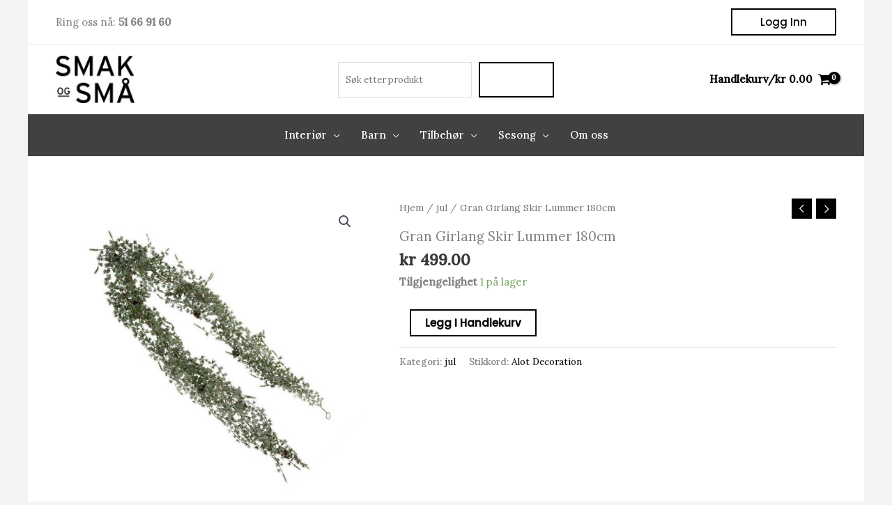

--- FILE ---
content_type: text/css
request_url: https://smakogsmaa.no/wp-content/uploads/elementor/css/post-35220.css?ver=1768692614
body_size: 1782
content:
.elementor-35220 .elementor-element.elementor-element-e059ce4{transition:background 0.3s, border 0.3s, border-radius 0.3s, box-shadow 0.3s;margin-top:0px;margin-bottom:0px;padding:0em 0em 0em 0em;}.elementor-35220 .elementor-element.elementor-element-e059ce4 > .elementor-background-overlay{transition:background 0.3s, border-radius 0.3s, opacity 0.3s;}.elementor-35220 .elementor-element.elementor-element-1248f87:not(.elementor-motion-effects-element-type-background) > .elementor-widget-wrap, .elementor-35220 .elementor-element.elementor-element-1248f87 > .elementor-widget-wrap > .elementor-motion-effects-container > .elementor-motion-effects-layer{background-color:#F5FBFF;}.elementor-35220 .elementor-element.elementor-element-1248f87 > .elementor-element-populated{transition:background 0.3s, border 0.3s, border-radius 0.3s, box-shadow 0.3s;}.elementor-35220 .elementor-element.elementor-element-1248f87 > .elementor-element-populated > .elementor-background-overlay{transition:background 0.3s, border-radius 0.3s, opacity 0.3s;}.elementor-35220 .elementor-element.elementor-element-5fcb2ec .uael-woocommerce li.product{padding-right:calc( 10px/2 );padding-left:calc( 10px/2 );margin-bottom:0px;}.elementor-35220 .elementor-element.elementor-element-5fcb2ec .uael-woocommerce ul.products{margin-left:calc( -10px/2 );margin-right:calc( -10px/2 );}.elementor-35220 .elementor-element.elementor-element-5fcb2ec .uael-woo-product-wrapper{background-color:#ffffff;}.elementor-35220 .elementor-element.elementor-element-5fcb2ec .uael-sale-flash-wrap .uael-onsale{min-height:2em;min-width:2em;line-height:2em;padding:2px 10px 2px 10px;margin:10px 10px 10px 10px;}@media(max-width:767px){.elementor-35220 .elementor-element.elementor-element-5fcb2ec .uael-woocommerce .uael-loop-product__link, .elementor-35220 .elementor-element.elementor-element-5fcb2ec .uael-woocommerce .woocommerce-loop-product__title{font-size:10px;}}

--- FILE ---
content_type: text/css
request_url: https://smakogsmaa.no/wp-content/uploads/elementor/css/post-34770.css?ver=1768692614
body_size: 1759
content:
.elementor-34770 .elementor-element.elementor-element-d30733b{transition:background 0.3s, border 0.3s, border-radius 0.3s, box-shadow 0.3s;margin-top:0px;margin-bottom:0px;padding:0em 0em 0em 0em;}.elementor-34770 .elementor-element.elementor-element-d30733b > .elementor-background-overlay{transition:background 0.3s, border-radius 0.3s, opacity 0.3s;}.elementor-34770 .elementor-element.elementor-element-ef4a6a6:not(.elementor-motion-effects-element-type-background) > .elementor-widget-wrap, .elementor-34770 .elementor-element.elementor-element-ef4a6a6 > .elementor-widget-wrap > .elementor-motion-effects-container > .elementor-motion-effects-layer{background-color:#F5FBFF;}.elementor-34770 .elementor-element.elementor-element-ef4a6a6 > .elementor-element-populated{transition:background 0.3s, border 0.3s, border-radius 0.3s, box-shadow 0.3s;}.elementor-34770 .elementor-element.elementor-element-ef4a6a6 > .elementor-element-populated > .elementor-background-overlay{transition:background 0.3s, border-radius 0.3s, opacity 0.3s;}.elementor-34770 .elementor-element.elementor-element-399da20 .uael-woocommerce li.product{padding-right:calc( 10px/2 );padding-left:calc( 10px/2 );margin-bottom:0px;}.elementor-34770 .elementor-element.elementor-element-399da20 .uael-woocommerce ul.products{margin-left:calc( -10px/2 );margin-right:calc( -10px/2 );}.elementor-34770 .elementor-element.elementor-element-399da20 .uael-woo-product-wrapper{background-color:#ffffff;}.elementor-34770 .elementor-element.elementor-element-399da20 .uael-sale-flash-wrap .uael-onsale{min-height:2em;min-width:2em;line-height:2em;padding:2px 10px 2px 10px;margin:10px 10px 10px 10px;}@media(max-width:767px){.elementor-34770 .elementor-element.elementor-element-399da20 .uael-woocommerce .uael-loop-product__link, .elementor-34770 .elementor-element.elementor-element-399da20 .uael-woocommerce .woocommerce-loop-product__title{font-size:10px;}}

--- FILE ---
content_type: text/css
request_url: https://smakogsmaa.no/wp-content/uploads/elementor/css/post-35326.css?ver=1768692614
body_size: 1759
content:
.elementor-35326 .elementor-element.elementor-element-c14cfed{transition:background 0.3s, border 0.3s, border-radius 0.3s, box-shadow 0.3s;margin-top:0px;margin-bottom:0px;padding:0em 0em 0em 0em;}.elementor-35326 .elementor-element.elementor-element-c14cfed > .elementor-background-overlay{transition:background 0.3s, border-radius 0.3s, opacity 0.3s;}.elementor-35326 .elementor-element.elementor-element-f472a3a:not(.elementor-motion-effects-element-type-background) > .elementor-widget-wrap, .elementor-35326 .elementor-element.elementor-element-f472a3a > .elementor-widget-wrap > .elementor-motion-effects-container > .elementor-motion-effects-layer{background-color:#F5FBFF;}.elementor-35326 .elementor-element.elementor-element-f472a3a > .elementor-element-populated{transition:background 0.3s, border 0.3s, border-radius 0.3s, box-shadow 0.3s;}.elementor-35326 .elementor-element.elementor-element-f472a3a > .elementor-element-populated > .elementor-background-overlay{transition:background 0.3s, border-radius 0.3s, opacity 0.3s;}.elementor-35326 .elementor-element.elementor-element-e116974 .uael-woocommerce li.product{padding-right:calc( 10px/2 );padding-left:calc( 10px/2 );margin-bottom:0px;}.elementor-35326 .elementor-element.elementor-element-e116974 .uael-woocommerce ul.products{margin-left:calc( -10px/2 );margin-right:calc( -10px/2 );}.elementor-35326 .elementor-element.elementor-element-e116974 .uael-woo-product-wrapper{background-color:#ffffff;}.elementor-35326 .elementor-element.elementor-element-e116974 .uael-sale-flash-wrap .uael-onsale{min-height:2em;min-width:2em;line-height:2em;padding:2px 10px 2px 10px;margin:10px 10px 10px 10px;}@media(max-width:767px){.elementor-35326 .elementor-element.elementor-element-e116974 .uael-woocommerce .uael-loop-product__link, .elementor-35326 .elementor-element.elementor-element-e116974 .uael-woocommerce .woocommerce-loop-product__title{font-size:10px;}}

--- FILE ---
content_type: text/css
request_url: https://smakogsmaa.no/wp-content/uploads/elementor/css/post-35332.css?ver=1768692614
body_size: 1759
content:
.elementor-35332 .elementor-element.elementor-element-a488052{transition:background 0.3s, border 0.3s, border-radius 0.3s, box-shadow 0.3s;margin-top:0px;margin-bottom:0px;padding:0em 0em 0em 0em;}.elementor-35332 .elementor-element.elementor-element-a488052 > .elementor-background-overlay{transition:background 0.3s, border-radius 0.3s, opacity 0.3s;}.elementor-35332 .elementor-element.elementor-element-7b81832:not(.elementor-motion-effects-element-type-background) > .elementor-widget-wrap, .elementor-35332 .elementor-element.elementor-element-7b81832 > .elementor-widget-wrap > .elementor-motion-effects-container > .elementor-motion-effects-layer{background-color:#F5FBFF;}.elementor-35332 .elementor-element.elementor-element-7b81832 > .elementor-element-populated{transition:background 0.3s, border 0.3s, border-radius 0.3s, box-shadow 0.3s;}.elementor-35332 .elementor-element.elementor-element-7b81832 > .elementor-element-populated > .elementor-background-overlay{transition:background 0.3s, border-radius 0.3s, opacity 0.3s;}.elementor-35332 .elementor-element.elementor-element-387833a .uael-woocommerce li.product{padding-right:calc( 10px/2 );padding-left:calc( 10px/2 );margin-bottom:0px;}.elementor-35332 .elementor-element.elementor-element-387833a .uael-woocommerce ul.products{margin-left:calc( -10px/2 );margin-right:calc( -10px/2 );}.elementor-35332 .elementor-element.elementor-element-387833a .uael-woo-product-wrapper{background-color:#ffffff;}.elementor-35332 .elementor-element.elementor-element-387833a .uael-sale-flash-wrap .uael-onsale{min-height:2em;min-width:2em;line-height:2em;padding:2px 10px 2px 10px;margin:10px 10px 10px 10px;}@media(max-width:767px){.elementor-35332 .elementor-element.elementor-element-387833a .uael-woocommerce .uael-loop-product__link, .elementor-35332 .elementor-element.elementor-element-387833a .uael-woocommerce .woocommerce-loop-product__title{font-size:10px;}}